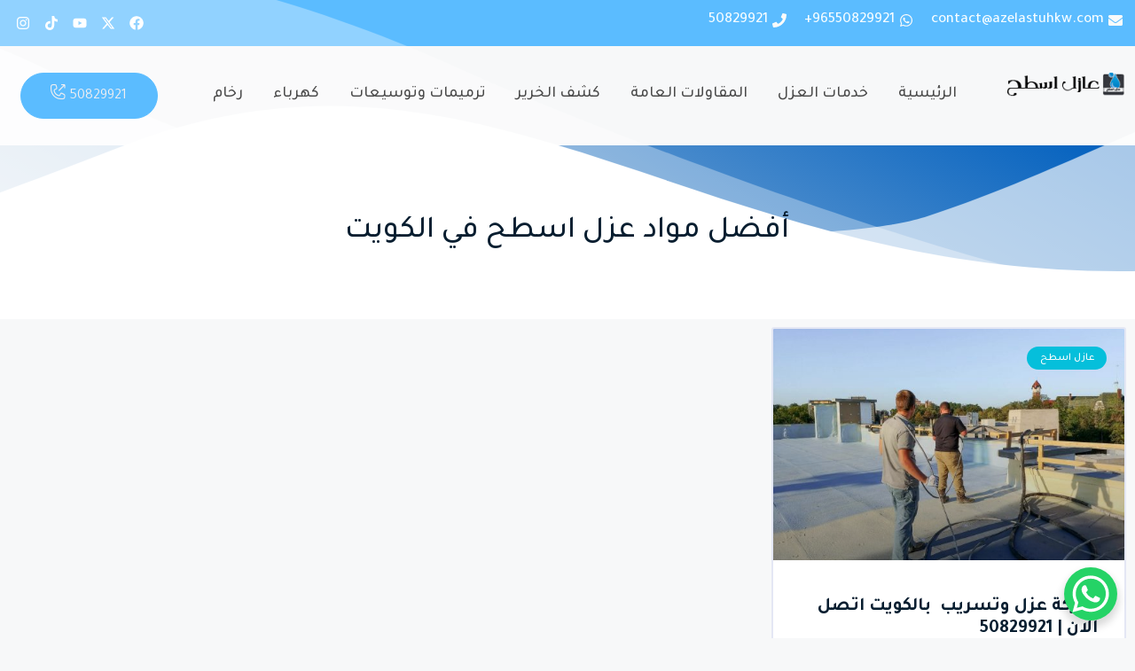

--- FILE ---
content_type: text/css
request_url: https://azelastuhkw.com/wp-content/uploads/elementor/css/post-415.css?ver=1714591226
body_size: 287
content:
.elementor-kit-415{--e-global-color-primary:#0A4D68;--e-global-color-secondary:#088395;--e-global-color-text:#282828;--e-global-color-accent:#05BFDB;--e-global-color-226550e3:#4054B2;--e-global-color-1aa74a38:#23A455;--e-global-color-3f4ad86a:#000;--e-global-color-afaeca2:#FFF;--e-global-color-bcf5d3c:#081E30;--e-global-color-b7c8c0b:#00A7E7;--e-global-color-6127f35:#FDFDFD;--e-global-typography-primary-font-family:"Tajawal";--e-global-typography-primary-font-weight:600;--e-global-typography-secondary-font-family:"Tajawal";--e-global-typography-secondary-font-weight:400;--e-global-typography-text-font-family:"Tajawal";--e-global-typography-text-font-weight:400;--e-global-typography-accent-font-family:"Tajawal";--e-global-typography-accent-font-weight:500;}.elementor-kit-415 h1{font-weight:500;}.elementor-kit-415 h2{font-size:24px;font-weight:500;}.elementor-kit-415 h3{font-size:21px;font-weight:500;}.elementor-kit-415 h4{font-size:19px;font-weight:500;}.elementor-section.elementor-section-boxed > .elementor-container{max-width:1350px;}.e-con{--container-max-width:1350px;}{}h1.entry-title{display:var(--page-title-display);}.elementor-kit-415 e-page-transition{background-color:#FFBC7D;}@media(max-width:1024px){.elementor-kit-415 h2{font-size:24px;}.elementor-kit-415 h3{font-size:21px;}.elementor-kit-415 h4{font-size:18px;}.elementor-section.elementor-section-boxed > .elementor-container{max-width:1024px;}.e-con{--container-max-width:1024px;}}@media(max-width:767px){.elementor-kit-415 h2{font-size:20px;}.elementor-kit-415 h3{font-size:18px;}.elementor-kit-415 h4{font-size:16px;}.elementor-section.elementor-section-boxed > .elementor-container{max-width:767px;}.e-con{--container-max-width:767px;}}

--- FILE ---
content_type: text/css
request_url: https://azelastuhkw.com/wp-content/uploads/elementor/css/post-2382.css?ver=1714669270
body_size: 1375
content:
.elementor-2382 .elementor-element.elementor-element-73831db{--display:flex;--flex-direction:row;--container-widget-width:calc( ( 1 - var( --container-widget-flex-grow ) ) * 100% );--container-widget-height:100%;--container-widget-flex-grow:1;--container-widget-align-self:stretch;--align-items:stretch;--gap:10px 10px;--background-transition:0.3s;--padding-top:0px;--padding-bottom:0px;--padding-left:0px;--padding-right:0px;}.elementor-2382 .elementor-element.elementor-element-73831db:not(.elementor-motion-effects-element-type-background), .elementor-2382 .elementor-element.elementor-element-73831db > .elementor-motion-effects-container > .elementor-motion-effects-layer{background-color:#5BBCFF;}.elementor-2382 .elementor-element.elementor-element-73831db, .elementor-2382 .elementor-element.elementor-element-73831db::before{--border-transition:0.3s;}.elementor-2382 .elementor-element.elementor-element-23db152{--display:flex;--justify-content:center;--background-transition:0.3s;}.elementor-2382 .elementor-element.elementor-element-32ec9ac .elementor-icon-list-icon i{color:#F9FAFA;transition:color 0.3s;}.elementor-2382 .elementor-element.elementor-element-32ec9ac .elementor-icon-list-icon svg{fill:#F9FAFA;transition:fill 0.3s;}.elementor-2382 .elementor-element.elementor-element-32ec9ac{--e-icon-list-icon-size:16px;--icon-vertical-offset:0px;}.elementor-2382 .elementor-element.elementor-element-32ec9ac .elementor-icon-list-item > .elementor-icon-list-text, .elementor-2382 .elementor-element.elementor-element-32ec9ac .elementor-icon-list-item > a{font-family:"Tajawal", Sans-serif;font-weight:500;}.elementor-2382 .elementor-element.elementor-element-32ec9ac .elementor-icon-list-text{color:#F7FDFF;transition:color 0.3s;}.elementor-2382 .elementor-element.elementor-element-07acb64{--display:flex;--background-transition:0.3s;}.elementor-2382 .elementor-element.elementor-element-709119e{--grid-template-columns:repeat(0, auto);--icon-size:16px;--grid-column-gap:0px;--grid-row-gap:0px;}.elementor-2382 .elementor-element.elementor-element-709119e .elementor-widget-container{text-align:left;}.elementor-2382 .elementor-element.elementor-element-709119e .elementor-social-icon{background-color:#0A4D6800;}.elementor-2382 .elementor-element.elementor-element-709119e .elementor-social-icon i{color:#FFFFFF;}.elementor-2382 .elementor-element.elementor-element-709119e .elementor-social-icon svg{fill:#FFFFFF;}.elementor-2382 .elementor-element.elementor-element-821ea07{--display:flex;--flex-direction:row;--container-widget-width:calc( ( 1 - var( --container-widget-flex-grow ) ) * 100% );--container-widget-height:100%;--container-widget-flex-grow:1;--container-widget-align-self:stretch;--align-items:stretch;--gap:10px 10px;--background-transition:0.3s;--margin-top:0px;--margin-bottom:0px;--margin-left:0px;--margin-right:0px;--padding-top:20px;--padding-bottom:20px;--padding-left:0px;--padding-right:0px;}.elementor-2382 .elementor-element.elementor-element-57609d8{--display:flex;--justify-content:center;--background-transition:0.3s;}.elementor-2382 .elementor-element.elementor-element-023e11a{text-align:right;}.elementor-2382 .elementor-element.elementor-element-9cf6279{--display:flex;--justify-content:center;--background-transition:0.3s;}.elementor-2382 .elementor-element.elementor-element-7698e5d.elementor-element{--flex-grow:0;--flex-shrink:0;}.elementor-2382 .elementor-element.elementor-element-7698e5d .elementor-menu-toggle{margin:0 auto;background-color:#02010100;}.elementor-2382 .elementor-element.elementor-element-7698e5d .elementor-nav-menu .elementor-item{font-family:"Tajawal", Sans-serif;font-size:18px;font-weight:500;}.elementor-2382 .elementor-element.elementor-element-7698e5d .elementor-nav-menu--main .elementor-item{color:#494949;fill:#494949;padding-left:0px;padding-right:0px;padding-top:14px;padding-bottom:14px;}.elementor-2382 .elementor-element.elementor-element-7698e5d .elementor-nav-menu--main:not(.e--pointer-framed) .elementor-item:before,
					.elementor-2382 .elementor-element.elementor-element-7698e5d .elementor-nav-menu--main:not(.e--pointer-framed) .elementor-item:after{background-color:#7EA1FF;}.elementor-2382 .elementor-element.elementor-element-7698e5d .e--pointer-framed .elementor-item:before,
					.elementor-2382 .elementor-element.elementor-element-7698e5d .e--pointer-framed .elementor-item:after{border-color:#7EA1FF;}.elementor-2382 .elementor-element.elementor-element-7698e5d .elementor-nav-menu--main .elementor-item.elementor-item-active{color:#5BBCFF;}.elementor-2382 .elementor-element.elementor-element-7698e5d .elementor-nav-menu--main:not(.e--pointer-framed) .elementor-item.elementor-item-active:before,
					.elementor-2382 .elementor-element.elementor-element-7698e5d .elementor-nav-menu--main:not(.e--pointer-framed) .elementor-item.elementor-item-active:after{background-color:#7EA1FF;}.elementor-2382 .elementor-element.elementor-element-7698e5d .e--pointer-framed .elementor-item.elementor-item-active:before,
					.elementor-2382 .elementor-element.elementor-element-7698e5d .e--pointer-framed .elementor-item.elementor-item-active:after{border-color:#7EA1FF;}.elementor-2382 .elementor-element.elementor-element-7698e5d .e--pointer-framed .elementor-item:before{border-width:1.5px;}.elementor-2382 .elementor-element.elementor-element-7698e5d .e--pointer-framed.e--animation-draw .elementor-item:before{border-width:0 0 1.5px 1.5px;}.elementor-2382 .elementor-element.elementor-element-7698e5d .e--pointer-framed.e--animation-draw .elementor-item:after{border-width:1.5px 1.5px 0 0;}.elementor-2382 .elementor-element.elementor-element-7698e5d .e--pointer-framed.e--animation-corners .elementor-item:before{border-width:1.5px 0 0 1.5px;}.elementor-2382 .elementor-element.elementor-element-7698e5d .e--pointer-framed.e--animation-corners .elementor-item:after{border-width:0 1.5px 1.5px 0;}.elementor-2382 .elementor-element.elementor-element-7698e5d .e--pointer-underline .elementor-item:after,
					 .elementor-2382 .elementor-element.elementor-element-7698e5d .e--pointer-overline .elementor-item:before,
					 .elementor-2382 .elementor-element.elementor-element-7698e5d .e--pointer-double-line .elementor-item:before,
					 .elementor-2382 .elementor-element.elementor-element-7698e5d .e--pointer-double-line .elementor-item:after{height:1.5px;}.elementor-2382 .elementor-element.elementor-element-7698e5d{--e-nav-menu-horizontal-menu-item-margin:calc( 34px / 2 );}.elementor-2382 .elementor-element.elementor-element-7698e5d .elementor-nav-menu--main:not(.elementor-nav-menu--layout-horizontal) .elementor-nav-menu > li:not(:last-child){margin-bottom:34px;}.elementor-2382 .elementor-element.elementor-element-7698e5d .elementor-nav-menu--dropdown a:hover,
					.elementor-2382 .elementor-element.elementor-element-7698e5d .elementor-nav-menu--dropdown a.elementor-item-active,
					.elementor-2382 .elementor-element.elementor-element-7698e5d .elementor-nav-menu--dropdown a.highlighted{background-color:#5BBCFF;}.elementor-2382 .elementor-element.elementor-element-7698e5d .elementor-nav-menu--dropdown a.elementor-item-active{background-color:#5BBCFF;}.elementor-2382 .elementor-element.elementor-element-fbe96c2{--display:flex;--justify-content:center;--background-transition:0.3s;}.elementor-2382 .elementor-element.elementor-element-1d42bfc .exad-button-wrapper .exad-button-action{font-family:var( --e-global-typography-secondary-font-family ), Sans-serif;font-weight:var( --e-global-typography-secondary-font-weight );width:95%;padding:12px 15px 12px 15px;color:#EFEEF1;background-color:#5BBCFF;border-style:solid;border-width:1px 1px 1px 1px;border-color:#5BBCFF;}.elementor-2382 .elementor-element.elementor-element-1d42bfc .exad-button-wrapper{justify-content:center;}.elementor-2382 .elementor-element.elementor-element-1d42bfc .exad-button-wrapper .exad-button-action, .elementor-2382 .elementor-element.elementor-element-1d42bfc .exad-button-wrapper.effect-1 .exad-button-action::before{border-radius:50px 50px 50px 50px;}.elementor-2382 .elementor-element.elementor-element-1d42bfc .exad-exclusive-button.exad-exclusive-button--tamaya::before{color:#EFEEF1;}.elementor-2382 .elementor-element.elementor-element-1d42bfc .exad-exclusive-button.exad-exclusive-button--tamaya::after{color:#EFEEF1;}.elementor-2382 .elementor-element.elementor-element-1d42bfc .exad-button-wrapper .exad-button-action:hover{color:#ffffff;border-style:solid;border-width:1px 1px 1px 1px;border-color:#7EA1FF;}.elementor-2382 .elementor-element.elementor-element-1d42bfc .exad-button-wrapper.effect-1 .exad-button-action::before, .elementor-2382 .elementor-element.elementor-element-1d42bfc .exad-button-wrapper.effect-2 .exad-button-action:before, .elementor-2382 .elementor-element.elementor-element-1d42bfc .exad-button-wrapper.effect-2 .exad-button-action:after, .elementor-2382 .elementor-element.elementor-element-1d42bfc .exad-button-wrapper.effect-3 .exad-button-action::before, .elementor-2382 .elementor-element.elementor-element-1d42bfc .exad-button-wrapper.effect-4 .exad-button-action::after, .elementor-2382 .elementor-element.elementor-element-1d42bfc .exad-button-wrapper.effect-5 .exad-button-action::before, .elementor-2382 .elementor-element.elementor-element-1d42bfc .exad-button-wrapper.effect-7 .exad-button-action::before, .elementor-2382 .elementor-element.elementor-element-1d42bfc .exad-button-wrapper.effect-8 .exad-button-action span.effect-8-position, .elementor-2382 .elementor-element.elementor-element-1d42bfc .exad-button-wrapper.effect-10 .exad-button-action::before, .elementor-2382 .elementor-element.elementor-element-1d42bfc .exad-button-wrapper.effect-11 .exad-button-action:hover, .elementor-2382 .elementor-element.elementor-element-1d42bfc .exad-button-wrapper.effect-12 .exad-button-action:hover{background-color:#7EA1FF;}@media(min-width:768px){.elementor-2382 .elementor-element.elementor-element-57609d8{--width:12%;}.elementor-2382 .elementor-element.elementor-element-9cf6279{--width:73%;}.elementor-2382 .elementor-element.elementor-element-fbe96c2{--width:14.332%;}}@media(max-width:1024px){.elementor-2382 .elementor-element.elementor-element-73831db{--padding-top:7px;--padding-bottom:7px;--padding-left:16px;--padding-right:16px;}.elementor-2382 .elementor-element.elementor-element-23db152{--padding-top:0px;--padding-bottom:0px;--padding-left:0px;--padding-right:0px;}.elementor-2382 .elementor-element.elementor-element-07acb64{--justify-content:center;--padding-top:0px;--padding-bottom:0px;--padding-left:0px;--padding-right:0px;}.elementor-2382 .elementor-element.elementor-element-821ea07{--padding-top:15px;--padding-bottom:15px;--padding-left:16px;--padding-right:16px;}.elementor-2382 .elementor-element.elementor-element-7698e5d.elementor-element{--align-self:flex-end;}.elementor-2382 .elementor-element.elementor-element-7698e5d{--nav-menu-icon-size:40px;}.elementor-2382 .elementor-element.elementor-element-1d42bfc .exad-button-wrapper{justify-content:center;}}@media(max-width:767px){.elementor-2382 .elementor-element.elementor-element-73831db{--padding-top:5px;--padding-bottom:5px;--padding-left:12px;--padding-right:12px;}.elementor-2382 .elementor-element.elementor-element-07acb64{--padding-top:0px;--padding-bottom:0px;--padding-left:0px;--padding-right:0px;}.elementor-2382 .elementor-element.elementor-element-709119e .elementor-widget-container{text-align:center;}.elementor-2382 .elementor-element.elementor-element-57609d8{--width:80%;}.elementor-2382 .elementor-element.elementor-element-023e11a img{width:82%;}.elementor-2382 .elementor-element.elementor-element-9cf6279{--width:15%;--align-items:flex-end;--container-widget-width:calc( ( 1 - var( --container-widget-flex-grow ) ) * 100% );}.elementor-2382 .elementor-element.elementor-element-7698e5d{width:var( --container-widget-width, 58.594px );max-width:58.594px;--container-widget-width:58.594px;--container-widget-flex-grow:0;--nav-menu-icon-size:30px;}.elementor-2382 .elementor-element.elementor-element-7698e5d.elementor-element{--align-self:flex-end;}.elementor-2382 .elementor-element.elementor-element-7698e5d .elementor-nav-menu .elementor-item{font-size:16px;}.elementor-2382 .elementor-element.elementor-element-fbe96c2{--width:0%;}.elementor-2382 .elementor-element.elementor-element-1d42bfc .exad-button-wrapper{justify-content:center;}}@media(max-width:1024px) and (min-width:768px){.elementor-2382 .elementor-element.elementor-element-23db152{--width:75%;}.elementor-2382 .elementor-element.elementor-element-07acb64{--width:25%;}.elementor-2382 .elementor-element.elementor-element-57609d8{--width:80%;}.elementor-2382 .elementor-element.elementor-element-9cf6279{--width:20%;}}

--- FILE ---
content_type: text/css
request_url: https://azelastuhkw.com/wp-content/uploads/elementor/css/post-1448.css?ver=1714669270
body_size: 1834
content:
.elementor-1448 .elementor-element.elementor-element-0829b9c{--display:flex;--flex-direction:column;--container-widget-width:100%;--container-widget-height:initial;--container-widget-flex-grow:0;--container-widget-align-self:initial;--gap:0px 0px;--background-transition:0.3s;--padding-top:60px;--padding-bottom:20px;--padding-left:0px;--padding-right:0px;}.elementor-1448 .elementor-element.elementor-element-0829b9c:not(.elementor-motion-effects-element-type-background), .elementor-1448 .elementor-element.elementor-element-0829b9c > .elementor-motion-effects-container > .elementor-motion-effects-layer{background-color:transparent;background-image:linear-gradient(69deg, #5BBCFF57 0%, #7EA1FF59 100%);}.elementor-1448 .elementor-element.elementor-element-0829b9c, .elementor-1448 .elementor-element.elementor-element-0829b9c::before{--border-transition:0.3s;}.elementor-1448 .elementor-element.elementor-element-c4142d2{--display:flex;--flex-direction:row;--container-widget-width:initial;--container-widget-height:100%;--container-widget-flex-grow:1;--container-widget-align-self:stretch;--gap:0px 0px;--background-transition:0.3s;}.elementor-1448 .elementor-element.elementor-element-cfe110b{--display:flex;--flex-direction:column;--container-widget-width:100%;--container-widget-height:initial;--container-widget-flex-grow:0;--container-widget-align-self:initial;--background-transition:0.3s;}.elementor-1448 .elementor-element.elementor-element-21db1fd{text-align:right;}.elementor-1448 .elementor-element.elementor-element-d0c4fc8{color:#2D2D2D;font-family:"Tajawal", Sans-serif;font-weight:500;}.elementor-1448 .elementor-element.elementor-element-8fbeaf0{--display:flex;--flex-direction:column;--container-widget-width:100%;--container-widget-height:initial;--container-widget-flex-grow:0;--container-widget-align-self:initial;--background-transition:0.3s;--margin-top:0px;--margin-bottom:0px;--margin-left:0px;--margin-right:30px;}.elementor-1448 .elementor-element.elementor-element-309fd7d .elementor-heading-title{color:#2D2D2D;font-family:"Tajawal", Sans-serif;font-size:21px;font-weight:600;}.elementor-1448 .elementor-element.elementor-element-128b2ef{--divider-border-style:dashed;--divider-color:#FFFFFF;--divider-border-width:2.1px;}.elementor-1448 .elementor-element.elementor-element-128b2ef > .elementor-widget-container{margin:-7px 0px 0px 0px;}.elementor-1448 .elementor-element.elementor-element-128b2ef .elementor-divider-separator{width:10%;}.elementor-1448 .elementor-element.elementor-element-128b2ef .elementor-divider{padding-block-start:2px;padding-block-end:2px;}.elementor-1448 .elementor-element.elementor-element-f588b34 .elementor-icon-list-items:not(.elementor-inline-items) .elementor-icon-list-item:not(:last-child){padding-bottom:calc(11px/2);}.elementor-1448 .elementor-element.elementor-element-f588b34 .elementor-icon-list-items:not(.elementor-inline-items) .elementor-icon-list-item:not(:first-child){margin-top:calc(11px/2);}.elementor-1448 .elementor-element.elementor-element-f588b34 .elementor-icon-list-items.elementor-inline-items .elementor-icon-list-item{margin-right:calc(11px/2);margin-left:calc(11px/2);}.elementor-1448 .elementor-element.elementor-element-f588b34 .elementor-icon-list-items.elementor-inline-items{margin-right:calc(-11px/2);margin-left:calc(-11px/2);}body.rtl .elementor-1448 .elementor-element.elementor-element-f588b34 .elementor-icon-list-items.elementor-inline-items .elementor-icon-list-item:after{left:calc(-11px/2);}body:not(.rtl) .elementor-1448 .elementor-element.elementor-element-f588b34 .elementor-icon-list-items.elementor-inline-items .elementor-icon-list-item:after{right:calc(-11px/2);}.elementor-1448 .elementor-element.elementor-element-f588b34 .elementor-icon-list-icon i{color:#5BBCFF;transition:color 0.3s;}.elementor-1448 .elementor-element.elementor-element-f588b34 .elementor-icon-list-icon svg{fill:#5BBCFF;transition:fill 0.3s;}.elementor-1448 .elementor-element.elementor-element-f588b34{--e-icon-list-icon-size:18px;--icon-vertical-offset:0px;}.elementor-1448 .elementor-element.elementor-element-f588b34 .elementor-icon-list-item > .elementor-icon-list-text, .elementor-1448 .elementor-element.elementor-element-f588b34 .elementor-icon-list-item > a{font-family:"Tajawal", Sans-serif;font-size:17px;font-weight:500;}.elementor-1448 .elementor-element.elementor-element-f588b34 .elementor-icon-list-text{color:#2D2D2D;transition:color 0.3s;}.elementor-1448 .elementor-element.elementor-element-2b838ac{--display:flex;--flex-direction:column;--container-widget-width:100%;--container-widget-height:initial;--container-widget-flex-grow:0;--container-widget-align-self:initial;--background-transition:0.3s;--margin-top:0px;--margin-bottom:0px;--margin-left:0px;--margin-right:30px;}.elementor-1448 .elementor-element.elementor-element-b4a974b .elementor-heading-title{color:#2D2D2D;font-family:"Tajawal", Sans-serif;font-size:21px;font-weight:600;}.elementor-1448 .elementor-element.elementor-element-bf2ce56{--divider-border-style:dashed;--divider-color:#FFFFFF;--divider-border-width:2.1px;}.elementor-1448 .elementor-element.elementor-element-bf2ce56 > .elementor-widget-container{margin:-7px 0px 0px 0px;}.elementor-1448 .elementor-element.elementor-element-bf2ce56 .elementor-divider-separator{width:10%;}.elementor-1448 .elementor-element.elementor-element-bf2ce56 .elementor-divider{padding-block-start:2px;padding-block-end:2px;}.elementor-1448 .elementor-element.elementor-element-3b673b0 .elementor-icon-list-items:not(.elementor-inline-items) .elementor-icon-list-item:not(:last-child){padding-bottom:calc(11px/2);}.elementor-1448 .elementor-element.elementor-element-3b673b0 .elementor-icon-list-items:not(.elementor-inline-items) .elementor-icon-list-item:not(:first-child){margin-top:calc(11px/2);}.elementor-1448 .elementor-element.elementor-element-3b673b0 .elementor-icon-list-items.elementor-inline-items .elementor-icon-list-item{margin-right:calc(11px/2);margin-left:calc(11px/2);}.elementor-1448 .elementor-element.elementor-element-3b673b0 .elementor-icon-list-items.elementor-inline-items{margin-right:calc(-11px/2);margin-left:calc(-11px/2);}body.rtl .elementor-1448 .elementor-element.elementor-element-3b673b0 .elementor-icon-list-items.elementor-inline-items .elementor-icon-list-item:after{left:calc(-11px/2);}body:not(.rtl) .elementor-1448 .elementor-element.elementor-element-3b673b0 .elementor-icon-list-items.elementor-inline-items .elementor-icon-list-item:after{right:calc(-11px/2);}.elementor-1448 .elementor-element.elementor-element-3b673b0 .elementor-icon-list-icon i{color:#5BBCFF;transition:color 0.3s;}.elementor-1448 .elementor-element.elementor-element-3b673b0 .elementor-icon-list-icon svg{fill:#5BBCFF;transition:fill 0.3s;}.elementor-1448 .elementor-element.elementor-element-3b673b0{--e-icon-list-icon-size:18px;--icon-vertical-offset:0px;}.elementor-1448 .elementor-element.elementor-element-3b673b0 .elementor-icon-list-item > .elementor-icon-list-text, .elementor-1448 .elementor-element.elementor-element-3b673b0 .elementor-icon-list-item > a{font-family:"Tajawal", Sans-serif;font-size:17px;font-weight:500;}.elementor-1448 .elementor-element.elementor-element-3b673b0 .elementor-icon-list-text{color:#2D2D2D;transition:color 0.3s;}.elementor-1448 .elementor-element.elementor-element-dd17db3{--display:flex;--flex-direction:column;--container-widget-width:100%;--container-widget-height:initial;--container-widget-flex-grow:0;--container-widget-align-self:initial;--background-transition:0.3s;--margin-top:0px;--margin-bottom:0px;--margin-left:0px;--margin-right:30px;}.elementor-1448 .elementor-element.elementor-element-aed64ec .elementor-heading-title{color:#2D2D2D;font-family:"Tajawal", Sans-serif;font-size:21px;font-weight:600;}.elementor-1448 .elementor-element.elementor-element-0ec8165{--divider-border-style:dashed;--divider-color:#FFFFFF;--divider-border-width:2.1px;}.elementor-1448 .elementor-element.elementor-element-0ec8165 > .elementor-widget-container{margin:-7px 0px 0px 0px;}.elementor-1448 .elementor-element.elementor-element-0ec8165 .elementor-divider-separator{width:10%;}.elementor-1448 .elementor-element.elementor-element-0ec8165 .elementor-divider{padding-block-start:2px;padding-block-end:2px;}.elementor-1448 .elementor-element.elementor-element-90b57b5{color:#2D2D2D;font-family:"Tajawal", Sans-serif;font-weight:500;}.elementor-1448 .elementor-element.elementor-element-4b85c09 .elementor-icon-list-items:not(.elementor-inline-items) .elementor-icon-list-item:not(:last-child){padding-bottom:calc(20px/2);}.elementor-1448 .elementor-element.elementor-element-4b85c09 .elementor-icon-list-items:not(.elementor-inline-items) .elementor-icon-list-item:not(:first-child){margin-top:calc(20px/2);}.elementor-1448 .elementor-element.elementor-element-4b85c09 .elementor-icon-list-items.elementor-inline-items .elementor-icon-list-item{margin-right:calc(20px/2);margin-left:calc(20px/2);}.elementor-1448 .elementor-element.elementor-element-4b85c09 .elementor-icon-list-items.elementor-inline-items{margin-right:calc(-20px/2);margin-left:calc(-20px/2);}body.rtl .elementor-1448 .elementor-element.elementor-element-4b85c09 .elementor-icon-list-items.elementor-inline-items .elementor-icon-list-item:after{left:calc(-20px/2);}body:not(.rtl) .elementor-1448 .elementor-element.elementor-element-4b85c09 .elementor-icon-list-items.elementor-inline-items .elementor-icon-list-item:after{right:calc(-20px/2);}.elementor-1448 .elementor-element.elementor-element-4b85c09 .elementor-icon-list-item:not(:last-child):after{content:"";width:100%;border-color:#A2A9AD12;}.elementor-1448 .elementor-element.elementor-element-4b85c09 .elementor-icon-list-items:not(.elementor-inline-items) .elementor-icon-list-item:not(:last-child):after{border-top-style:solid;border-top-width:2px;}.elementor-1448 .elementor-element.elementor-element-4b85c09 .elementor-icon-list-items.elementor-inline-items .elementor-icon-list-item:not(:last-child):after{border-left-style:solid;}.elementor-1448 .elementor-element.elementor-element-4b85c09 .elementor-inline-items .elementor-icon-list-item:not(:last-child):after{border-left-width:2px;}.elementor-1448 .elementor-element.elementor-element-4b85c09 .elementor-icon-list-icon i{color:#46A2E2;transition:color 0.3s;}.elementor-1448 .elementor-element.elementor-element-4b85c09 .elementor-icon-list-icon svg{fill:#46A2E2;transition:fill 0.3s;}.elementor-1448 .elementor-element.elementor-element-4b85c09{--e-icon-list-icon-size:20px;--icon-vertical-offset:0px;}.elementor-1448 .elementor-element.elementor-element-4b85c09 .elementor-icon-list-item > .elementor-icon-list-text, .elementor-1448 .elementor-element.elementor-element-4b85c09 .elementor-icon-list-item > a{font-family:"Tajawal", Sans-serif;font-size:17px;font-weight:400;}.elementor-1448 .elementor-element.elementor-element-4b85c09 .elementor-icon-list-text{color:#1A1919;transition:color 0.3s;}.elementor-1448 .elementor-element.elementor-element-caaa15f{--display:flex;--flex-direction:row;--container-widget-width:initial;--container-widget-height:100%;--container-widget-flex-grow:1;--container-widget-align-self:stretch;--gap:0px 0px;--flex-wrap:wrap;--background-transition:0.3s;}.elementor-1448 .elementor-element.elementor-element-8969f10{--display:flex;--flex-direction:column;--container-widget-width:100%;--container-widget-height:initial;--container-widget-flex-grow:0;--container-widget-align-self:initial;--background-transition:0.3s;}.elementor-1448 .elementor-element.elementor-element-292334c{text-align:right;}.elementor-1448 .elementor-element.elementor-element-543c5a8{color:#2D2D2D;font-family:"Tajawal", Sans-serif;font-weight:500;}.elementor-1448 .elementor-element.elementor-element-96c5f1a{--display:flex;--flex-direction:column;--container-widget-width:100%;--container-widget-height:initial;--container-widget-flex-grow:0;--container-widget-align-self:initial;--background-transition:0.3s;}.elementor-1448 .elementor-element.elementor-element-e66daa3 .elementor-heading-title{color:#2D2D2D;font-family:"Tajawal", Sans-serif;font-size:21px;font-weight:600;}.elementor-1448 .elementor-element.elementor-element-fddc544{--divider-border-style:dashed;--divider-color:#FFFFFF;--divider-border-width:2.1px;}.elementor-1448 .elementor-element.elementor-element-fddc544 > .elementor-widget-container{margin:-7px 0px 0px 0px;}.elementor-1448 .elementor-element.elementor-element-fddc544 .elementor-divider-separator{width:10%;}.elementor-1448 .elementor-element.elementor-element-fddc544 .elementor-divider{padding-block-start:2px;padding-block-end:2px;}.elementor-1448 .elementor-element.elementor-element-8bc7a02 .elementor-icon-list-items:not(.elementor-inline-items) .elementor-icon-list-item:not(:last-child){padding-bottom:calc(11px/2);}.elementor-1448 .elementor-element.elementor-element-8bc7a02 .elementor-icon-list-items:not(.elementor-inline-items) .elementor-icon-list-item:not(:first-child){margin-top:calc(11px/2);}.elementor-1448 .elementor-element.elementor-element-8bc7a02 .elementor-icon-list-items.elementor-inline-items .elementor-icon-list-item{margin-right:calc(11px/2);margin-left:calc(11px/2);}.elementor-1448 .elementor-element.elementor-element-8bc7a02 .elementor-icon-list-items.elementor-inline-items{margin-right:calc(-11px/2);margin-left:calc(-11px/2);}body.rtl .elementor-1448 .elementor-element.elementor-element-8bc7a02 .elementor-icon-list-items.elementor-inline-items .elementor-icon-list-item:after{left:calc(-11px/2);}body:not(.rtl) .elementor-1448 .elementor-element.elementor-element-8bc7a02 .elementor-icon-list-items.elementor-inline-items .elementor-icon-list-item:after{right:calc(-11px/2);}.elementor-1448 .elementor-element.elementor-element-8bc7a02 .elementor-icon-list-icon i{color:#5BBCFF;transition:color 0.3s;}.elementor-1448 .elementor-element.elementor-element-8bc7a02 .elementor-icon-list-icon svg{fill:#5BBCFF;transition:fill 0.3s;}.elementor-1448 .elementor-element.elementor-element-8bc7a02{--e-icon-list-icon-size:18px;--icon-vertical-offset:0px;}.elementor-1448 .elementor-element.elementor-element-8bc7a02 .elementor-icon-list-item > .elementor-icon-list-text, .elementor-1448 .elementor-element.elementor-element-8bc7a02 .elementor-icon-list-item > a{font-family:"Tajawal", Sans-serif;font-size:17px;font-weight:500;}.elementor-1448 .elementor-element.elementor-element-8bc7a02 .elementor-icon-list-text{color:#2D2D2D;transition:color 0.3s;}.elementor-1448 .elementor-element.elementor-element-3935004{--display:flex;--flex-direction:column;--container-widget-width:100%;--container-widget-height:initial;--container-widget-flex-grow:0;--container-widget-align-self:initial;--background-transition:0.3s;}.elementor-1448 .elementor-element.elementor-element-f21b519 .elementor-heading-title{color:#2D2D2D;font-family:"Tajawal", Sans-serif;font-size:21px;font-weight:600;}.elementor-1448 .elementor-element.elementor-element-355b480{--divider-border-style:dashed;--divider-color:#FFFFFF;--divider-border-width:2.1px;}.elementor-1448 .elementor-element.elementor-element-355b480 > .elementor-widget-container{margin:-7px 0px 0px 0px;}.elementor-1448 .elementor-element.elementor-element-355b480 .elementor-divider-separator{width:10%;}.elementor-1448 .elementor-element.elementor-element-355b480 .elementor-divider{padding-block-start:2px;padding-block-end:2px;}.elementor-1448 .elementor-element.elementor-element-7e4b6d2 .elementor-icon-list-items:not(.elementor-inline-items) .elementor-icon-list-item:not(:last-child){padding-bottom:calc(11px/2);}.elementor-1448 .elementor-element.elementor-element-7e4b6d2 .elementor-icon-list-items:not(.elementor-inline-items) .elementor-icon-list-item:not(:first-child){margin-top:calc(11px/2);}.elementor-1448 .elementor-element.elementor-element-7e4b6d2 .elementor-icon-list-items.elementor-inline-items .elementor-icon-list-item{margin-right:calc(11px/2);margin-left:calc(11px/2);}.elementor-1448 .elementor-element.elementor-element-7e4b6d2 .elementor-icon-list-items.elementor-inline-items{margin-right:calc(-11px/2);margin-left:calc(-11px/2);}body.rtl .elementor-1448 .elementor-element.elementor-element-7e4b6d2 .elementor-icon-list-items.elementor-inline-items .elementor-icon-list-item:after{left:calc(-11px/2);}body:not(.rtl) .elementor-1448 .elementor-element.elementor-element-7e4b6d2 .elementor-icon-list-items.elementor-inline-items .elementor-icon-list-item:after{right:calc(-11px/2);}.elementor-1448 .elementor-element.elementor-element-7e4b6d2 .elementor-icon-list-icon i{color:#5BBCFF;transition:color 0.3s;}.elementor-1448 .elementor-element.elementor-element-7e4b6d2 .elementor-icon-list-icon svg{fill:#5BBCFF;transition:fill 0.3s;}.elementor-1448 .elementor-element.elementor-element-7e4b6d2{--e-icon-list-icon-size:18px;--icon-vertical-offset:0px;}.elementor-1448 .elementor-element.elementor-element-7e4b6d2 .elementor-icon-list-item > .elementor-icon-list-text, .elementor-1448 .elementor-element.elementor-element-7e4b6d2 .elementor-icon-list-item > a{font-family:"Tajawal", Sans-serif;font-size:17px;font-weight:500;}.elementor-1448 .elementor-element.elementor-element-7e4b6d2 .elementor-icon-list-text{color:#2D2D2D;transition:color 0.3s;}.elementor-1448 .elementor-element.elementor-element-475c79d{--display:flex;--flex-direction:column;--container-widget-width:100%;--container-widget-height:initial;--container-widget-flex-grow:0;--container-widget-align-self:initial;--background-transition:0.3s;}.elementor-1448 .elementor-element.elementor-element-d69adce .elementor-heading-title{color:#2D2D2D;font-family:"Tajawal", Sans-serif;font-size:21px;font-weight:600;}.elementor-1448 .elementor-element.elementor-element-80bc44a{--divider-border-style:dashed;--divider-color:#FFFFFF;--divider-border-width:2.1px;}.elementor-1448 .elementor-element.elementor-element-80bc44a > .elementor-widget-container{margin:-7px 0px 0px 0px;}.elementor-1448 .elementor-element.elementor-element-80bc44a .elementor-divider-separator{width:10%;}.elementor-1448 .elementor-element.elementor-element-80bc44a .elementor-divider{padding-block-start:2px;padding-block-end:2px;}.elementor-1448 .elementor-element.elementor-element-95553df{color:#2D2D2D;font-family:"Tajawal", Sans-serif;font-weight:500;}.elementor-1448 .elementor-element.elementor-element-00bd1c5 .elementor-icon-list-items:not(.elementor-inline-items) .elementor-icon-list-item:not(:last-child){padding-bottom:calc(20px/2);}.elementor-1448 .elementor-element.elementor-element-00bd1c5 .elementor-icon-list-items:not(.elementor-inline-items) .elementor-icon-list-item:not(:first-child){margin-top:calc(20px/2);}.elementor-1448 .elementor-element.elementor-element-00bd1c5 .elementor-icon-list-items.elementor-inline-items .elementor-icon-list-item{margin-right:calc(20px/2);margin-left:calc(20px/2);}.elementor-1448 .elementor-element.elementor-element-00bd1c5 .elementor-icon-list-items.elementor-inline-items{margin-right:calc(-20px/2);margin-left:calc(-20px/2);}body.rtl .elementor-1448 .elementor-element.elementor-element-00bd1c5 .elementor-icon-list-items.elementor-inline-items .elementor-icon-list-item:after{left:calc(-20px/2);}body:not(.rtl) .elementor-1448 .elementor-element.elementor-element-00bd1c5 .elementor-icon-list-items.elementor-inline-items .elementor-icon-list-item:after{right:calc(-20px/2);}.elementor-1448 .elementor-element.elementor-element-00bd1c5 .elementor-icon-list-item:not(:last-child):after{content:"";width:100%;border-color:#A2A9AD12;}.elementor-1448 .elementor-element.elementor-element-00bd1c5 .elementor-icon-list-items:not(.elementor-inline-items) .elementor-icon-list-item:not(:last-child):after{border-top-style:solid;border-top-width:2px;}.elementor-1448 .elementor-element.elementor-element-00bd1c5 .elementor-icon-list-items.elementor-inline-items .elementor-icon-list-item:not(:last-child):after{border-left-style:solid;}.elementor-1448 .elementor-element.elementor-element-00bd1c5 .elementor-inline-items .elementor-icon-list-item:not(:last-child):after{border-left-width:2px;}.elementor-1448 .elementor-element.elementor-element-00bd1c5 .elementor-icon-list-icon i{color:#46A2E2;transition:color 0.3s;}.elementor-1448 .elementor-element.elementor-element-00bd1c5 .elementor-icon-list-icon svg{fill:#46A2E2;transition:fill 0.3s;}.elementor-1448 .elementor-element.elementor-element-00bd1c5{--e-icon-list-icon-size:20px;--icon-vertical-offset:0px;}.elementor-1448 .elementor-element.elementor-element-00bd1c5 .elementor-icon-list-icon{padding-left:13px;}.elementor-1448 .elementor-element.elementor-element-00bd1c5 .elementor-icon-list-item > .elementor-icon-list-text, .elementor-1448 .elementor-element.elementor-element-00bd1c5 .elementor-icon-list-item > a{font-family:"Tajawal", Sans-serif;font-size:17px;font-weight:400;}.elementor-1448 .elementor-element.elementor-element-00bd1c5 .elementor-icon-list-text{color:#1A1919;transition:color 0.3s;}.elementor-1448 .elementor-element.elementor-element-08230e1{--display:flex;--flex-direction:column;--container-widget-width:100%;--container-widget-height:initial;--container-widget-flex-grow:0;--container-widget-align-self:initial;--background-transition:0.3s;--margin-top:20px;--margin-bottom:20px;--margin-left:0px;--margin-right:0px;}.elementor-1448 .elementor-element.elementor-element-451199a{--divider-border-style:solid;--divider-color:#8686863B;--divider-border-width:1px;}.elementor-1448 .elementor-element.elementor-element-451199a .elementor-divider-separator{width:47%;margin:0 auto;margin-center:0;}.elementor-1448 .elementor-element.elementor-element-451199a .elementor-divider{text-align:center;padding-block-start:15px;padding-block-end:15px;}.elementor-1448 .elementor-element.elementor-element-94f4044{--display:flex;--flex-direction:row;--container-widget-width:initial;--container-widget-height:100%;--container-widget-flex-grow:1;--container-widget-align-self:stretch;--justify-content:center;--gap:0px 0px;--background-transition:0.3s;}.elementor-1448 .elementor-element.elementor-element-2cb04f5{--display:flex;--flex-direction:column;--container-widget-width:100%;--container-widget-height:initial;--container-widget-flex-grow:0;--container-widget-align-self:initial;--justify-content:center;--background-transition:0.3s;--padding-top:0px;--padding-bottom:0px;--padding-left:0px;--padding-right:0px;}.elementor-1448 .elementor-element.elementor-element-10199ab{text-align:right;color:#292929;font-family:"Tajawal", Sans-serif;font-size:16px;font-weight:500;}.elementor-1448 .elementor-element.elementor-element-27869f3{--display:flex;--flex-direction:column;--container-widget-width:100%;--container-widget-height:initial;--container-widget-flex-grow:0;--container-widget-align-self:initial;--justify-content:center;--background-transition:0.3s;--padding-top:0px;--padding-bottom:0px;--padding-left:0px;--padding-right:0px;}.elementor-1448 .elementor-element.elementor-element-10e7de8{--grid-template-columns:repeat(0, auto);--icon-size:15px;--grid-column-gap:5px;--grid-row-gap:0px;}.elementor-1448 .elementor-element.elementor-element-10e7de8 .elementor-widget-container{text-align:left;}.elementor-1448 .elementor-element.elementor-element-10e7de8 > .elementor-widget-container{margin:0px 0px 0px 0px;}.elementor-1448 .elementor-element.elementor-element-10e7de8 .elementor-social-icon{background-color:#3E96D3;}.elementor-1448 .elementor-element.elementor-element-10e7de8 .elementor-social-icon i{color:#E0DFDF;}.elementor-1448 .elementor-element.elementor-element-10e7de8 .elementor-social-icon svg{fill:#E0DFDF;}.elementor-1448 .elementor-element.elementor-element-10e7de8 .elementor-icon{border-radius:6px 6px 6px 6px;}.elementor-1448 .elementor-element.elementor-element-10e7de8 .elementor-social-icon:hover{background-color:#1A4161;}@media(max-width:1024px){.elementor-1448 .elementor-element.elementor-element-0829b9c{--padding-top:40px;--padding-bottom:15px;--padding-left:16px;--padding-right:16px;}.elementor-1448 .elementor-element.elementor-element-8969f10{--padding-top:10px;--padding-bottom:0px;--padding-left:20px;--padding-right:0px;}.elementor-1448 .elementor-element.elementor-element-543c5a8{font-size:16px;}.elementor-1448 .elementor-element.elementor-element-96c5f1a{--margin-top:0px;--margin-bottom:0px;--margin-left:0px;--margin-right:0px;--padding-top:10px;--padding-bottom:0px;--padding-left:0px;--padding-right:20px;}.elementor-1448 .elementor-element.elementor-element-e66daa3 .elementor-heading-title{font-size:19px;}.elementor-1448 .elementor-element.elementor-element-8bc7a02 .elementor-icon-list-item > .elementor-icon-list-text, .elementor-1448 .elementor-element.elementor-element-8bc7a02 .elementor-icon-list-item > a{font-size:16px;}.elementor-1448 .elementor-element.elementor-element-3935004{--padding-top:30px;--padding-bottom:0px;--padding-left:20px;--padding-right:0px;}.elementor-1448 .elementor-element.elementor-element-f21b519 .elementor-heading-title{font-size:19px;}.elementor-1448 .elementor-element.elementor-element-7e4b6d2 .elementor-icon-list-item > .elementor-icon-list-text, .elementor-1448 .elementor-element.elementor-element-7e4b6d2 .elementor-icon-list-item > a{font-size:16px;}.elementor-1448 .elementor-element.elementor-element-475c79d{--padding-top:30px;--padding-bottom:0px;--padding-left:0px;--padding-right:20px;}.elementor-1448 .elementor-element.elementor-element-d69adce .elementor-heading-title{font-size:19px;}.elementor-1448 .elementor-element.elementor-element-95553df{font-size:16px;}}@media(max-width:767px){.elementor-1448 .elementor-element.elementor-element-0829b9c{--padding-top:30px;--padding-bottom:10px;--padding-left:12px;--padding-right:12px;}.elementor-1448 .elementor-element.elementor-element-8969f10{--margin-top:10px;--margin-bottom:20px;--margin-left:0px;--margin-right:0px;--padding-top:0px;--padding-bottom:0px;--padding-left:0px;--padding-right:0px;}.elementor-1448 .elementor-element.elementor-element-96c5f1a{--padding-top:0px;--padding-bottom:0px;--padding-left:0px;--padding-right:0px;}.elementor-1448 .elementor-element.elementor-element-3935004{--margin-top:20px;--margin-bottom:20px;--margin-left:0px;--margin-right:0px;--padding-top:0px;--padding-bottom:0px;--padding-left:0px;--padding-right:0px;}.elementor-1448 .elementor-element.elementor-element-475c79d{--margin-top:2px;--margin-bottom:0px;--margin-left:0px;--margin-right:0px;--padding-top:0px;--padding-bottom:0px;--padding-left:0px;--padding-right:0px;}.elementor-1448 .elementor-element.elementor-element-00bd1c5{--e-icon-list-icon-size:18px;}.elementor-1448 .elementor-element.elementor-element-08230e1{--margin-top:5px;--margin-bottom:5px;--margin-left:0px;--margin-right:0px;}.elementor-1448 .elementor-element.elementor-element-94f4044{--flex-direction:column-reverse;--container-widget-width:100%;--container-widget-height:initial;--container-widget-flex-grow:0;--container-widget-align-self:initial;}.elementor-1448 .elementor-element.elementor-element-2cb04f5{--margin-top:20px;--margin-bottom:0px;--margin-left:0px;--margin-right:0px;}.elementor-1448 .elementor-element.elementor-element-10199ab{text-align:center;}.elementor-1448 .elementor-element.elementor-element-10e7de8 .elementor-widget-container{text-align:center;}}@media(min-width:768px){.elementor-1448 .elementor-element.elementor-element-cfe110b{--width:25%;}.elementor-1448 .elementor-element.elementor-element-8fbeaf0{--width:25%;}.elementor-1448 .elementor-element.elementor-element-2b838ac{--width:25%;}.elementor-1448 .elementor-element.elementor-element-dd17db3{--width:25%;}.elementor-1448 .elementor-element.elementor-element-8969f10{--width:50%;}.elementor-1448 .elementor-element.elementor-element-96c5f1a{--width:50%;}.elementor-1448 .elementor-element.elementor-element-3935004{--width:50%;}.elementor-1448 .elementor-element.elementor-element-475c79d{--width:50%;}.elementor-1448 .elementor-element.elementor-element-2cb04f5{--width:50%;}.elementor-1448 .elementor-element.elementor-element-27869f3{--width:50%;}}@media(max-width:1024px) and (min-width:768px){.elementor-1448 .elementor-element.elementor-element-cfe110b{--width:50%;}.elementor-1448 .elementor-element.elementor-element-8fbeaf0{--width:50%;}.elementor-1448 .elementor-element.elementor-element-2cb04f5{--width:70%;}.elementor-1448 .elementor-element.elementor-element-27869f3{--width:30%;}}

--- FILE ---
content_type: text/css
request_url: https://azelastuhkw.com/wp-content/uploads/elementor/css/post-1651.css?ver=1714592027
body_size: 708
content:
.elementor-1651 .elementor-element.elementor-element-359e954 > .elementor-container{max-width:1450px;}.elementor-1651 .elementor-element.elementor-element-359e954:not(.elementor-motion-effects-element-type-background), .elementor-1651 .elementor-element.elementor-element-359e954 > .elementor-motion-effects-container > .elementor-motion-effects-layer{background-color:transparent;background-image:linear-gradient(28deg, #D5DFE7 0%, #005FBE 100%);}.elementor-1651 .elementor-element.elementor-element-359e954{transition:background 0.3s, border 0.3s, border-radius 0.3s, box-shadow 0.3s;padding:70px 0px 70px 0px;}.elementor-1651 .elementor-element.elementor-element-359e954 > .elementor-background-overlay{transition:background 0.3s, border-radius 0.3s, opacity 0.3s;}.elementor-1651 .elementor-element.elementor-element-359e954 > .elementor-shape-bottom svg{width:calc(300% + 1.3px);height:408px;transform:translateX(-50%) rotateY(180deg);}.elementor-1651 .elementor-element.elementor-element-3db0138{text-align:center;}.elementor-1651 .elementor-element.elementor-element-3db0138 .elementor-heading-title{color:var( --e-global-color-bcf5d3c );font-family:"Tajawal", Sans-serif;font-size:35px;font-weight:500;}.elementor-1651 .elementor-element.elementor-element-8a5af2d > .elementor-container{max-width:1450px;}.elementor-1651 .elementor-element.elementor-element-8a5af2d{margin-top:0px;margin-bottom:50px;}.elementor-1651 .elementor-element.elementor-element-8db3b4e{--grid-row-gap:35px;--grid-column-gap:30px;}.elementor-1651 .elementor-element.elementor-element-8db3b4e .elementor-posts-container .elementor-post__thumbnail{padding-bottom:calc( 0.66 * 100% );}.elementor-1651 .elementor-element.elementor-element-8db3b4e:after{content:"0.66";}.elementor-1651 .elementor-element.elementor-element-8db3b4e .elementor-post__thumbnail__link{width:100%;}.elementor-1651 .elementor-element.elementor-element-8db3b4e .elementor-post__meta-data span + span:before{content:"//";}.elementor-1651 .elementor-element.elementor-element-8db3b4e .elementor-post__card{border-color:#4054B224;border-width:2px;}.elementor-1651 .elementor-element.elementor-element-8db3b4e.elementor-posts--thumbnail-left .elementor-post__thumbnail__link{margin-right:20px;}.elementor-1651 .elementor-element.elementor-element-8db3b4e.elementor-posts--thumbnail-right .elementor-post__thumbnail__link{margin-left:20px;}.elementor-1651 .elementor-element.elementor-element-8db3b4e.elementor-posts--thumbnail-top .elementor-post__thumbnail__link{margin-bottom:20px;}.elementor-1651 .elementor-element.elementor-element-8db3b4e .elementor-post__badge{right:0;}.elementor-1651 .elementor-element.elementor-element-8db3b4e .elementor-post__card .elementor-post__badge{margin:20px;}.elementor-1651 .elementor-element.elementor-element-8db3b4e .elementor-post__title, .elementor-1651 .elementor-element.elementor-element-8db3b4e .elementor-post__title a{color:var( --e-global-color-bcf5d3c );}.elementor-1651 .elementor-element.elementor-element-8db3b4e .elementor-post__meta-data{color:var( --e-global-color-226550e3 );font-family:var( --e-global-typography-accent-font-family ), Sans-serif;font-weight:var( --e-global-typography-accent-font-weight );}.elementor-1651 .elementor-element.elementor-element-8db3b4e .elementor-post__meta-data span:before{color:var( --e-global-color-1aa74a38 );}.elementor-1651 .elementor-element.elementor-element-8db3b4e .elementor-post__excerpt p{font-family:"Tajawal", Sans-serif;font-size:17px;font-weight:400;}.elementor-1651 .elementor-element.elementor-element-8db3b4e .elementor-post__read-more{color:var( --e-global-color-226550e3 );}.elementor-1651 .elementor-element.elementor-element-8db3b4e a.elementor-post__read-more{font-family:"Tajawal", Sans-serif;font-size:17px;font-weight:500;}.elementor-1651 .elementor-element.elementor-element-8db3b4e .elementor-pagination{text-align:center;font-family:"Tajawal", Sans-serif;font-size:18px;font-weight:500;margin-top:29px;}.elementor-1651 .elementor-element.elementor-element-8db3b4e .elementor-pagination .page-numbers:not(.dots){color:var( --e-global-color-226550e3 );}.elementor-1651 .elementor-element.elementor-element-8db3b4e .elementor-pagination .page-numbers.current{color:var( --e-global-color-1aa74a38 );}body:not(.rtl) .elementor-1651 .elementor-element.elementor-element-8db3b4e .elementor-pagination .page-numbers:not(:first-child){margin-left:calc( 26px/2 );}body:not(.rtl) .elementor-1651 .elementor-element.elementor-element-8db3b4e .elementor-pagination .page-numbers:not(:last-child){margin-right:calc( 26px/2 );}body.rtl .elementor-1651 .elementor-element.elementor-element-8db3b4e .elementor-pagination .page-numbers:not(:first-child){margin-right:calc( 26px/2 );}body.rtl .elementor-1651 .elementor-element.elementor-element-8db3b4e .elementor-pagination .page-numbers:not(:last-child){margin-left:calc( 26px/2 );}@media(max-width:767px){.elementor-1651 .elementor-element.elementor-element-8db3b4e .elementor-posts-container .elementor-post__thumbnail{padding-bottom:calc( 0.5 * 100% );}.elementor-1651 .elementor-element.elementor-element-8db3b4e:after{content:"0.5";}.elementor-1651 .elementor-element.elementor-element-8db3b4e .elementor-post__thumbnail__link{width:100%;}}